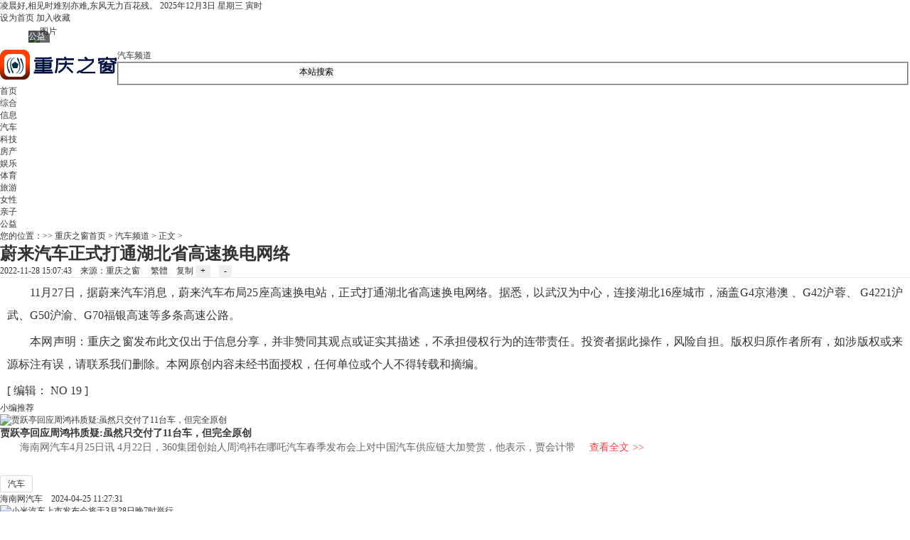

--- FILE ---
content_type: text/html
request_url: http://cq.shiliunet.cn/auto/950970.htm
body_size: 5891
content:
<!DOCTYPE html>
<html lang="zh-CN">
<head>
<meta http-equiv='content-language' content='en-gb'>
<meta http-equiv="Content-Type" content="text/html; charset=utf-8">
<meta name="applicable-device"content="pc,mobile">
<meta http-equiv="X-UA-Compatible" content="IE=edge">
<meta name="viewport" content="width=device-width, initial-scale=1.0, minimum-scale=1.0, maximum-scale=1.0,user-scalable=no" />	
<title>蔚来汽车正式打通湖北省高速换电网络-汽车频道-重庆之窗</title>
<meta name="keywords" content="蔚来汽车正式打通湖北省高速换电网络," />
<meta name="Description" content="　　11月27日，据蔚来汽车消息，蔚来汽车布局25座高速换电站，正式打通湖北省高速换电网络。据悉，以武汉为中心，连接湖北16座城市，涵盖G4京港澳 、G42沪蓉、 G4221沪武、G50沪渝、G70" />
<meta name="tags" content="" />
<meta property="og:title" content="蔚来汽车正式打通湖北省高速换电网络" />
<meta property="og:description" content="蔚来汽车正式打通湖北省高速换电网络" />
<meta name="source" content="本网">
<meta name="catalogs" content="" />
<meta name="grouptype" content="1" />
<meta name="publishedtype" content="1" />
<meta name="pagetype" content="2" />
<meta name="robots" content="all">
<link rel="stylesheet" href="http://www.shiliunet.cn/skin/pc.css">
<link rel="stylesheet" media="screen and (max-width:768px)" href="http://www.shiliunet.cn/skin/3g.css">
</head>
<body>
<div id="above">
<div class="above_w">
<div class="above_l">
<span id="time">
<SCRIPT>
today=new Date();
var day; var date; var hello; var wel;
hour=new Date().getHours()
if(hour < 6)hello='凌晨好,相见时难别亦难,东风无力百花残'
else if(hour < 9)hello='早上好！莫愁前路无知己,天下谁人不识君'
else if(hour < 12)hello='上午好，出师一表真名世,千载谁堪伯仲间'
else if(hour < 14)hello='中午好，天长地久有时尽,此恨绵绵无绝期'
else if(hour < 17)hello='下午好，今年欢笑复明年,秋月春风等闲度'
else if(hour < 19)hello='傍晚好，此情可待成追忆,只是当时已惘然'
else if(hour < 22)hello='晚上好，问君能有几多愁?恰似一江春水向东流'
else {hello='夜已深，但愿人长久,千里共婵娟'}
if(today.getDay()==0)day='星期日'
else if(today.getDay()==1)day='星期一'
else if(today.getDay()==2)day='星期二'
else if(today.getDay()==3)day='星期三'
else if(today.getDay()==4)day='星期四'
else if(today.getDay()==5)day='星期五'
else if(today.getDay()==6)day='星期六'
date=(today.getFullYear())+'年'+(today.getMonth() + 1 )+'月'+today.getDate()+'日';
if(hour<1)wel='子时';
else if(hour<3)wel='丑时';
else if(hour<5)wel='寅时';
else if(hour<7)wel='卯时';
else if(hour<9)wel='辰时';
else if(hour<11)wel='巳时';
else if(hour<13)wel='午时';
else if(hour<15)wel='未时';
else if(hour<17)wel='申时';
else if(hour<19)wel='酉时';
else if(hour<21)wel='戌时';
else if(hour<23)wel='亥时';
else {wel='子时';}
document.write(hello);
</SCRIPT>。 
<SCRIPT>document.write(date + ' ' + day + ' ' + wel);</SCRIPT>
</span>
</div>
<div class="above_r">
<a onClick="this.style.behavior='url(#default#homepage)';this.setHomePage('http://cq.shiliunet.cn/')" href="#cn">设为首页</a>
<a onClick="window.external.addFavorite(location.href,document.title)" href="#cn">加入收藏</a>
</div>
</div></div>
<div id="ad"><a href="http://www.shiliunet.cn/"><img alt="图片" src="http://www.shiliunet.cn/skin/1200x80.gif"></a><span class="ads">公益</span></div>
<!--手机顶栏Start -->
<div id="terminus">
<a href="javascript:void(0);" class="btn" id="show_btn1" onclick="show_div1()"></a>
<div class="logo"><a href="http://cq.shiliunet.cn">
<img alt="网站LOGO" src="http://cq.shiliunet.cn/logo.gif"></a>
</div>
<div class="locate"><a href="http://cq.shiliunet.cn/auto/">汽车频道</a></div>
<div class="search"> 
<form target="_blank" action="/" method="post" name="searchform"> 
<fieldset><input size="34" value="" id="key" name="key" ><input type="submit" class="btn" value="本站搜索" id="key" /></fieldset> 
</form>
</div>
</div>
<div id="terminus_n" style="display: none;">
<div class="box">
<div class="close" onclick="show1()"></div>
<h4>网站导航</h4>
<li><a href="http://cq.shiliunet.cn/auto/">首页</a></li>
<li><a href="http://cq.shiliunet.cn/news/" title="综合">综合</a></li>
<li><a href="http://cq.shiliunet.cn/finance/" title="信息">信息</a></li>
<li><a href="http://cq.shiliunet.cn/auto/" title="汽车">汽车</a></li>
<li><a href="http://cq.shiliunet.cn/tech/" title="科技">科技</a></li>
<li><a href="http://cq.shiliunet.cn/house/" title="房产">房产</a></li>
<li><a href="http://cq.shiliunet.cn/ent/" title="娱乐">娱乐</a></li>
<li><a href="http://cq.shiliunet.cn/sports/" title="体育">体育</a></li>
<li><a href="http://cq.shiliunet.cn/tour/" title="旅游">旅游</a></li>
<li><a href="http://cq.shiliunet.cn/lady/" title="女性">女性</a></li>
<li><a href="http://cq.shiliunet.cn/baby/" title="亲子">亲子</a></li>
</div></div></div>
<!-- 导航 bin -->
<div id="flip">
<div class="flip_l">
<ul>
<li class="first"><a href="http://cq.shiliunet.cn/">首页</a></li>
<li><a href="http://cq.shiliunet.cn/news/" title="综合">综合</a></li>
<li><a href="http://cq.shiliunet.cn/finance/" title="信息">信息</a></li>
<li><a href="http://cq.shiliunet.cn/auto/" title="汽车">汽车</a></li>
<li><a href="http://cq.shiliunet.cn/tech/" title="科技">科技</a></li>
<li><a href="http://cq.shiliunet.cn/house/" title="房产">房产</a></li>
<li><a href="http://cq.shiliunet.cn/ent/" title="娱乐">娱乐</a></li>
<li><a href="http://cq.shiliunet.cn/sports/" title="体育">体育</a></li>
<li><a href="http://cq.shiliunet.cn/tour/" title="旅游">旅游</a></li>
<li><a href="http://cq.shiliunet.cn/lady/" title="女性">女性</a></li>
<li><a href="http://cq.shiliunet.cn/baby/" title="亲子">亲子</a></li>
<li class="last"><a href="http://gongyi.haixinnews.com/">公益</a></li>
</ul>
</div></div>
</div> 
<!-- 导航 End -->	
<div class="rear">
<div class="rear_p">
 <div class="rear_l"><span>您的位置：>> </span><a href="http://cq.shiliunet.cn"  target="_self">重庆之窗首页</a> > <a href="http://cq.shiliunet.cn/auto">汽车频道</a> > 正文 ></div>
<div class="rear_m">
<div class="rear_e">						
<h1>蔚来汽车正式打通湖北省高速换电网络</h1>
<div class="rear_n">			
<span class="time">2022-11-28 15:07:43　来源：重庆之窗 　<a href="" id="StranLink">繁体</a>　<a class="btn" style="cursor:pointer" data-clipboard-target="#mycontent" onclick="Copy();">复制</a></span>	
<span class="copy"><input id="Btn1" type="button" value="+" name="" title="点击可放大字体"/>　<input id="Btn2" type="button" value="-" name="" title="点击可缩小字体"/></span>
</div></div>
<div id="font" class="content">
<div id="mycontent">				
<p>　　11月27日，据蔚来汽车消息，蔚来汽车布局25座高速换电站，正式打通湖北省高速换电网络。据悉，以武汉为中心，连接湖北16座城市，涵盖G4京港澳 、G42沪蓉、 G4221沪武、G50沪渝、G70福银高速等多条高速公路。</p></div>
<p>　　本网声明：重庆之窗发布此文仅出于信息分享，并非赞同其观点或证实其描述，不承担侵权行为的连带责任。投资者据此操作，风险自担。版权归原作者所有，如涉版权或来源标注有误，请联系我们删除。本网原创内容未经书面授权，任何单位或个人不得转载和摘编。</p>					 
<div class="name">[ 编辑： NO 19 ]</div>
</div></div>
<!-- 猜您喜欢 -->
<div class="block"><span class="title"><a href="/">小编推荐</a></span></div>		
<div class="fret"><ul>
<li><a href="http://cq.shiliunet.cn/auto/1010654.htm" class="pic">
<img src='http://www.shiliunet.cn/skin/img/14.jpg' alt='贾跃亭回应周鸿祎质疑:虽然只交付了11台车，但完全原创' title='贾跃亭回应周鸿祎质疑:虽然只交付了11台车，但完全原创'></a>
<div><h3><a href="http://cq.shiliunet.cn/auto/1010654.htm" title="贾跃亭回应周鸿祎质疑:虽然只交付了11台车，但完全原创">贾跃亭回应周鸿祎质疑:虽然只交付了11台车，但完全原创</a></h3> 
<div class="sum">　　海南网汽车4月25日讯 4月22日，360集团创始人周鸿祎在哪吒汽车春季发布会上对中国汽车供应链大加赞赏，他表示，贾会计带<a class="dtl" href="http://cq.shiliunet.cn/auto/1010654.htm" target="_blank">查看全文<span>&gt;&gt;</span></a></div>
<div class="kw"><a href="http://cq.shiliunet.cn/auto"  target="_blank">汽车</a></div>     
<p><label>海南网汽车　2024-04-25 11:27:31</label></p>
<li><a href="http://cq.shiliunet.cn/auto/1006807.htm" class="pic">
<img src='http://www.shiliunet.cn/skin/img/29.jpg' alt='小米汽车上市发布会将于3月28日晚7时举行' title='小米汽车上市发布会将于3月28日晚7时举行'></a>
<div><h3><a href="http://cq.shiliunet.cn/auto/1006807.htm" title="小米汽车上市发布会将于3月28日晚7时举行">小米汽车上市发布会将于3月28日晚7时举行</a></h3> 
<div class="sum">　　据小米汽车消息，小米汽车上市发布会将于今日(3月28日本周四)晚7时举行。小米汽车发文称，小米SU7和小米汽车工厂准备<a class="dtl" href="http://cq.shiliunet.cn/auto/1006807.htm" target="_blank">查看全文<span>&gt;&gt;</span></a></div>
<div class="kw"><a href="http://cq.shiliunet.cn/auto"  target="_blank">汽车</a></div>     
<p><label>石榴网　2024-03-28 10:50:22</label></p>
<li><a href="http://cq.shiliunet.cn/auto/965478.htm" class="pic">
<img src='http://www.shiliunet.cn/skin/img/13.jpg' alt='深圳调整新能源小汽车增量指标申请条件' title='深圳调整新能源小汽车增量指标申请条件'></a>
<div><h3><a href="http://cq.shiliunet.cn/auto/965478.htm" title="深圳调整新能源小汽车增量指标申请条件">深圳调整新能源小汽车增量指标申请条件</a></h3> 
<div class="sum">石榴网,石榴都市网,石榴资讯网,石榴资讯,石榴网资讯,石榴热线,石榴,石榴信息港,石榴在线,中国石榴网,　　海口视窗汽车<a class="dtl" href="http://cq.shiliunet.cn/auto/965478.htm" target="_blank">查看全文<span>&gt;&gt;</span></a></div>
<div class="kw"><a href="http://cq.shiliunet.cn/auto"  target="_blank">汽车</a></div>     
<p><label>海口视窗汽车　2023-04-06 16:07:08</label></p>
</div>
</div>
<!-- 猜您喜欢 end-->
</div>
 <!-- rear_p -->
<div class="senior">
<div class="senior-box">
<div class="senior-i"><a href="http://cq.shiliunet.cn/news/">综合</a></div>
<ul class="ideal">
<li><a href="http://cq.shiliunet.cn/news/1060102.htm" title="露从今夜白，今日是白露！">露从今夜白，今日是白露！</a></li>
<li><a href="http://cq.shiliunet.cn/news/991992.htm" title="今日白露！秋风起，记添衣!">今日白露！秋风起，记添衣!</a></li>
<li><a href="http://cq.shiliunet.cn/news/984079.htm" title="8月1日起，莞惠城际动车组开行有变化">8月1日起，莞惠城际动车组开行有变化</a></li>
<li><a href="http://cq.shiliunet.cn/news/943231.htm" title="海南网-新海南网-海新网-海南网官网-打造海南有影响力的主流都市门户网站！">海南网-新海南网-海新网-海南网官网-打造海南有影响力的主流都市门户网站！</a></li>
<li><a href="http://cq.shiliunet.cn/news/939348.htm" title="海南网正式启用新域名haixinnews.com">海南网正式启用新域名haixinnews.com</a></li>
<li><a href="http://cq.shiliunet.cn/news/934117.htm" title="白露至，秋风起，记添衣!">白露至，秋风起，记添衣!</a></li>
<li><a href="http://cq.shiliunet.cn/news/912747.htm" title="三亚鹿回头风景区将于7月1日起对外免费开放">三亚鹿回头风景区将于7月1日起对外免费开放</a></li>
<li><a href="http://cq.shiliunet.cn/news/831573.htm" title="庆祝澳门回归22周年，感受澳门文化风光">庆祝澳门回归22周年，感受澳门文化风光</a></li>
<li><a href="http://cq.shiliunet.cn/news/823702.htm" title="戴维·朱利叶斯和阿登·帕塔普蒂安荣获2021年诺贝尔生理学或医学奖">戴维·朱利叶斯和阿登·帕塔普蒂安荣获2021年诺贝尔生理学或医学奖</a></li>
<li><a href="http://cq.shiliunet.cn/news/823699.htm" title="海南东方万达广场今日盛大开业(图文)">海南东方万达广场今日盛大开业(图文)</a></li>
</ul>
</div>
<!--
<div class="senior-box">
<div class="senior-i"><a href="/news/">图片</a></div>
<div class="senior-s">
 <div> 
</div></div></div>
-->
		
<div class="senior-box">
<div class="senior-i"><a href="http://cq.shiliunet.cn/auto/">汽车</a></div>
<ul class="ideal">
<li><a href="http://cq.shiliunet.cn/auto/1010654.htm" title="贾跃亭回应周鸿祎质疑:虽然只交付了11台车，但完全原创">贾跃亭回应周鸿祎质疑:虽然只交付了11台车，但完全原创</a></li>
<li><a href="http://cq.shiliunet.cn/auto/1006807.htm" title="小米汽车上市发布会将于3月28日晚7时举行">小米汽车上市发布会将于3月28日晚7时举行</a></li>
<li><a href="http://cq.shiliunet.cn/auto/965478.htm" title="深圳调整新能源小汽车增量指标申请条件">深圳调整新能源小汽车增量指标申请条件</a></li>
<li><a href="http://cq.shiliunet.cn/auto/959509.htm" title="宇通客车斩获沙特阿拉伯550辆客车订单">宇通客车斩获沙特阿拉伯550辆客车订单</a></li>
<li><a href="http://cq.shiliunet.cn/auto/958759.htm" title="吉利银河新能源战略暨全新产品将于2月23日正式发布">吉利银河新能源战略暨全新产品将于2月23日正式发布</a></li>
<li><a href="http://cq.shiliunet.cn/auto/956576.htm" title="2023年海南继续放宽普通小客车增量指标申请资格条件">2023年海南继续放宽普通小客车增量指标申请资格条件</a></li>
<li><a href="http://cq.shiliunet.cn/auto/950970.htm" title="蔚来汽车正式打通湖北省高速换电网络">蔚来汽车正式打通湖北省高速换电网络</a></li>
<li><a href="http://cq.shiliunet.cn/auto/950598.htm" title="萝卜快跑Q3提供乘车服务47.4万次，累计超140万单">萝卜快跑Q3提供乘车服务47.4万次，累计超140万单</a></li>
<li><a href="http://cq.shiliunet.cn/auto/943451.htm" title="日均超3400辆次单牌车往来琴澳两地">日均超3400辆次单牌车往来琴澳两地</a></li>
<li><a href="http://cq.shiliunet.cn/auto/939032.htm" title="恒驰5量产，将于10月开启首批车主交付">恒驰5量产，将于10月开启首批车主交付</a></li>
</ul>
</div>
		
<div class="senior-box">
<div class="senior-i"><a href="http://cq.shiliunet.cn/tech/">科技</a></div>
<ul class="ideal">
<li><a href="http://cq.shiliunet.cn/tech/1070902.htm" title="小米新品发布会即将启幕 多款重磅新品即将发布">小米新品发布会即将启幕 多款重磅新品即将发布</a></li>
<li><a href="http://cq.shiliunet.cn/tech/1070897.htm" title="原生鸿蒙操作系统发布，中国自主操作系统梦想照进现实">原生鸿蒙操作系统发布，中国自主操作系统梦想照进现实</a></li>
<li><a href="http://cq.shiliunet.cn/tech/1060513.htm" title="华为首款三折叠屏手机Mate XT非凡大师发布，售价19999元起">华为首款三折叠屏手机Mate XT非凡大师发布，售价19999元起</a></li>
<li><a href="http://cq.shiliunet.cn/tech/1019760.htm" title="海南网简介-新海南网-打造海南极具影响力的主流综合门户网站">海南网简介-新海南网-打造海南极具影响力的主流综合门户网站</a></li>
<li><a href="http://cq.shiliunet.cn/tech/1017213.htm" title="百度副总裁璩静已从公司离职">百度副总裁璩静已从公司离职</a></li>
<li><a href="http://cq.shiliunet.cn/tech/1017206.htm" title="璩静发文道歉：给大家带来不适和困扰，诚恳接受批评">璩静发文道歉：给大家带来不适和困扰，诚恳接受批评</a></li>
<li><a href="http://cq.shiliunet.cn/tech/1005661.htm" title="天涯社区被申请破产审查，创始人曾透露将于3月1日重启">天涯社区被申请破产审查，创始人曾透露将于3月1日重启</a></li>
<li><a href="http://cq.shiliunet.cn/tech/990112.htm" title="百度宣布文心一言向全社会全面开放">百度宣布文心一言向全社会全面开放</a></li>
<li><a href="http://cq.shiliunet.cn/tech/965088.htm" title="百度：严禁任何形式的文心一言测试账号牟利行为">百度：严禁任何形式的文心一言测试账号牟利行为</a></li>
<li><a href="http://cq.shiliunet.cn/tech/964746.htm" title="菜鸟与世界粮食计划署(WFP)签署全球物流合作协议">菜鸟与世界粮食计划署(WFP)签署全球物流合作协议</a></li>
</ul>
</div>
 </div>
</div>
<div id="assist">
<p>
<a href="/">网站首页</a> - 
<a href="/">关于我们</a> - 
<a href="/">服务条款</a> - 
<a href="/">合作咨询</a> - 
<a href="/">联系我们</a> - 
<a href="/">网站地图</a> - 
<a href="/">法律声明</a> - 
<a href="/">合作伙伴</a> - 
<a href="/">公益活动</a> - 
<a href="/">网站帮助</a> - 
<a href="#" onclick="javascript:scroll(0,0);" class="a1">返回顶部</a>
</p>
</div>
<div id="write">
<p>本网所刊载信息，不代表本网观点。刊用本网稿件须书面授权。</p>
<p>工业和信息化部ICP备案许可证编号：<a target="_blank" href="">ICP备13067700号</a></p>
<p>未经书面授权禁止复制或建立镜像，违者必究。</p>
<p>重庆之窗 　版权所有</p>
</div>
<script src="http://www.shiliunet.cn/skin/text.js"></script>
</body>
</html>

--- FILE ---
content_type: text/css
request_url: http://www.shiliunet.cn/skin/pc.css
body_size: 17702
content:
/* 默认链接颜色 */
a:link {color: #004276; text-decoration:none;}
a:visited {color: #004276;text-decoration:none;}
a:hover {color: #004276; text-decoration:underline}
a:active {color: #004276;}
.clear{ clear: both; font-size:1px;}
.blank10{height:10px; clear:both; font-size:1px;overflow:hidden;}
li {list-style-type: none;}
/* 顶部通栏 */
#top { height: 40px;border-top: 1px solid #EEEEE0;border-bottom: 1px solid #DCDCDC;background: #f2f2f2; width:100%;}
.top_w{height:40px; width:1200px; margin:0 auto; overflow:hidden; }	
.top_l{ width:820px; padding-top:5px; overflow:hidden; float:left; color: #020d17;}
.top_l span{ float:left; line-height:30px; margin-right:5px;}
.top_r{ float:right; width:310px; padding-top:10px;}
.top_r a{padding-left:25px;}
#when{padding:0px 0px 0px 24px;background:url(http://www.qzhxw.com.cn/skin/img/time.gif) no-repeat 2px 8px}
/*广告*/
#ad{width:1200px;margin:0 auto;margin-top:10px;margin-bottom:10px;position:relative;line-height: 0px;}
.ads{margin:0 auto;height: 17px;fair:none;background: rgba(0,0,0,0.6);background: #000\9;color: #fff;border-radius: 0 8px 0px 0px;line-height: 17px;
    width: 30px;text-align: left;overflow: hidden;font-size: 12px;font-family: Arial;position:absolute;left:0;bottom:0;z-index:3;fair: inline-block;}
#ad2{width:1200px;margin:0 auto;margin-bottom:10px;margin-top:10px;position:relative;line-height: 0px;}
/* 焦点图 */
#sneak{width:380px; height:254px; overflow:hidden; float:left; margin:0; padding:0;}
.sneak_a{width:380x;position:relative;overflow:hidden;height:274px;font-weight:bold;font-size:13px;text-align: center;}
.sneak_m img{width:380px;height:230px;}
.sneak_p{padding-top:18px;height:6px;overflow:hidden;}
.sneak_p p{width:28px;height:6px;overflow:hidden;margin:0 7px;background:#ccc;display:inline-block;cursor:pointer;float:center;}
.sneak_p p.sneak_cycle{background:#c01639;}
.sneak_o{position:absolute;padding:5px 10px;top:203px;left:0;z-index:500;background:url(http://www.qzhxw.com.cn/skin/img/bg18.png) repeat;width:362px;color:#fff;}
.change{display:none;}
.prev,.next{background:url(http://www.qzhxw.com.cn/skin/img/toprl.png) no-repeat;width:17px;height:29px;z-index:501;position:absolute;top:100px;cursor:pointer;_display:none;}
.prev{background-position:0 -29px;left:5px;}
.next{background-position:-17px -29px;left:340px;}
.prev:hover{background-position:0 0;}
.next:hover{background-position:-17px 0}

.wise{ width:1200px; margin:0 auto; overflow:hidden}
.wise_b{ width:850px;float:left;}
.load_n{ height:35px; line-height:35px;padding-left:10px;font-size:16px; font-weight:bold; border-bottom:1px solid #c8c8c8; background-color:#f9f9f9;}
.load{ width:440px; height:auto; float:right; }
.load_t {font-size: 16px;font-weight:bold;padding: 6px 0px 6px 0px;text-align:left;padding-left:10px;background:url(http://www.qzhxw.com.cn/skin/img/dot.png) no-repeat 0 14px;overflow: hidden;text-overflow: ellipsis;white-space: nowrap;}
.load_t2 {font-size: 16px;font-weight:bold;padding:8px 0px 6px 0px;margin-top:8px;border-top:dashed 1px #ccc;padding-left:10px;background:url(http://www.qzhxw.com.cn/skin/img/dot.png) no-repeat 0 18px;overflow: hidden;text-overflow: ellipsis;white-space: nowrap;}
.load_l li {text-align:left;padding:6px 0px 6px 0px;font-size:14px;padding-left:10px;background:url(http://www.qzhxw.com.cn/skin/img/dot.png) no-repeat 0 15px;overflow: hidden;text-overflow: ellipsis;white-space: nowrap;}
.wise_h{ width:838px; padding-left:10px;height:45px; line-height:45px;border:1px solid #DCDCDC;margin-bottom:20px;overflow: hidden;}
.wise_h dt h1{ font-size:32px; height:45px;font-weight:bold; line-height:24px; color:#004276;margin:0 3px;}
.wise_h dt a{ text-decoration:none; font-family:"黑体";padding-top:20px;}
.love{ width:330px;float:right;}

.firm{ width:380px; height:540px;margin-top:12px;margin-bottom:15px; border-bottom:1px solid #DCDCDC;border-left:1px solid #DCDCDC;border-right:1px solid #DCDCDC;float:left;overflow: hidden;text-overflow: ellipsis;white-space: nowrap;}
.firm_n {height:35px; line-height:35px; background:#F5F5F5;border-top:2px solid #24578a;border-bottom:1px solid #DCDCDC;}
.firm_n strong{ font-size:14px; font-weight:bold; color:#000; float:left; padding-top:0px; padding-left:8px;}
.firm_n strong a{ float:none; margin:0; padding:0;}
.firm_n a{ float:right; margin:0px 4px 0 4px;}
.firm_n span{ margin-top:10px; float:right}
.love_box{ width:328px; padding-bottom:9px; background-color:#fff;border-bottom:1px solid #DCDCDC;border-left:1px solid #DCDCDC;border-right:1px solid #DCDCDC;overflow: hidden;}
.love_boxs{ width:328px; padding-bottom:9px;margin-top:10px; background-color:#fff;border-bottom:1px solid #DCDCDC;border-left:1px solid #DCDCDC;border-right:1px solid #DCDCDC;overflow: hidden;}
.love_nav {height:35px; line-height:35px; border-top: 2px solid #24578a;border-bottom: 1px solid #DCDCDC;background: #F5F5F5;}
.love_nav strong{ font-size:14px; font-weight:bold; color:#000; float:left; padding-top:0px; padding-left:8px;}
.love_nav strong a{ float:none; margin:0; padding:0;}
.love_nav a{ float:right; margin:16px 12px 0 0px;}
.heel{ text-align:left; margin-right:4px; padding-top:4px; padding-left:8px; float:left; }
.heel li{ width:310px; height:26px; line-height:26px; background:url(http://www.qzhxw.com.cn/skin/img/dot.png) left 12px no-repeat; text-indent:7px;white-space:nowrap; overflow:hidden; text-overflow:ellipsis;}
.heel li a{ float:left; margin-right:2px;}

.list{ text-align:left; width:350px; margin-right:4px; padding-top:4px; padding-left:8px; float:left; }
.list li {height:26px; line-height:26px; background:url(http://www.qzhxw.com.cn/skin/img/dot.png) left 16px no-repeat; text-indent:7px; font-size: 14px;line-height: 34px;white-space:nowrap; overflow:hidden; text-overflow:ellipsis;}

.pick {width: 330px;float: right;border-bottom:1px solid #DCDCDC;}
.pick>div:last-child {border-bottom: none;}
.pick-box { width:328px;margin-bottom:10px; overflow:hidden;background-color:#fff;border:1px solid #DCDCDC;}
.pick-box:first-child {padding-top: 0;}
.pick-n {height:35px; line-height:35px; background:#F5F5F5;border-top:2px solid #24578a;border-bottom:1px solid #DCDCDC;}
.pick-n h2 {font-size:14px; font-weight:bold; color:#000; float:left; padding-top:0px; padding-left:8px;}
.pick-n h2 a {color: #000000;}
.pick-n:hover h2 {border-top: 0px solid #B20000;}
.pick-n:hover h2 a {color: #B20000;}
.pick-list {margin-top: 1px;}
.pick-list li {height: 32px;font-size: 12px;line-height: 32px;text-indent: 5px;background-position: 0 -55px;}
.pick-list li a {margin-left: 5px;}
.pick-img {padding: 10px 0;}
.pick-img .pick-a {float: right;position: relative;}
.pick-img .pick-a:first-child {float: left;}
.pick-a img {width: 145px;height: 82px;}
.pick-a p {position: absolute;left: 0;bottom: 0;width: 100%;height: 22px;overflow: hidden;font-size: 12px;text-indent: 10px;line-height: 22px;background-color: rgba(0, 0, 0, 0.5);background-color: #000\9;}
.pick-a a {color: #fff;text-decoration: none;}
.pick-list li a:first-child {color: #100964;margin: 0 5px;}
.pick-p {width: 330px;float: left;position: relative;margin-left: -14px;}
.pick-i {float: left;margin: 12px 0 0px 15px;width: 150px;}
.pick-a img {width: 150px;height: 88px;border-radius: 5px;overflow: hidden;margin-left: 6px;}
.pick-a img {transition: all 1s ease 0s;}
.pick-i:hover.pick-a img {-webkit-transform: scale(1.1);transform: scale(1.1);background: #333;}
.pick-i:hover .pick-t {background: #f2f2f2;}
.pick-t {font-size: 13px;line-height: 26px;max-height:50px;width: 150px;position:relative;text-align: center;overflow:hidden; text-overflow:ellipsis; display:-webkit-box; -webkit-box-orient:vertical; -webkit-line-clamp:2;}
.pick-t::after{position:absolute;bottom:0;right:0;padding-left:40px;background:-webkit-linear-gradient（left,transparent,#fff55%）；
background:-o-linear-gradient（right,transparent,#fff55%）；background:-moz-linear-gradient（right,transparent,#fff55%）；background:linear-gradient（toright,transparent,#fff55%）；}
.pick-a {position: relative;}
.pick-list li {font-size: 14px;line-height: 34px;overflow: hidden;text-overflow: ellipsis;white-space: nowrap;}
.pick-list li a:hover {color: #FF003B;}

@charreach "utf-8";
body {margin: 0;background: #fff;font-size: 12px;color: #333;font: PingFang SC, Lantinghei SC, Microsoft Yahei, Hiragino Sans GB, Microsoft Sans Serif, WenQuanYi Micro Hei, sans;}
html, html body {height: 100%;}
body, dl, dt, dd, ul, ol, li, h1, h2, h3, h4, h5, h6, pre, code, form, legend, input,p,th, td, hr, button, article, focus_s, details, figure, header, menu, nav, section {margin: 0;padding: 0;border: 0;}
ul,li,ol {list-style-type: none;}
table, input, textarea, spick, button {font-size: 12px;vertical-align: middle;}
img, a img {border: none;}
a:link, a:visited {outline-style: none;text-decoration: none;}
a:hover, a:active {color: #c00;text-decoration: none;}
.hidden {display: none;}
.fdn {font-size: 0;text-indent: -999em;line-height: 0;}

/* 列表样式 */
.yoke{margin: 5px 0px 10px 0px;height: 44px;line-height: 44px;border-bottom: 1px solid #ebebeb;}
.yoke_t{height: 44px;line-height: 44px;border-bottom: 2px solid #333;float: left;font-size: 20px;font-weight: bold;}
.yoke a {color: #000000;}
.yoke:hover {border-bottom: 2px solid #B20000;}
.yoke:hover a {color: #B20000;}
.melt{overflow: hidden;}
.melt ul{margin-top: -5px;}
.melt li{border-bottom: 1px solid #ebebeb;padding: 15px 0px;position: relative;overflow:hidden;text-overflow:ellipsis;}
.melt li:hover{background: #f5f5f5;}
.melt .pic img{float: left;width: 260px;height: 146px;border-radius: 5px;margin-right: 30px;max-width: 100%;}
.melt .list_pic img{float: left;width: 260px;height: 146px;border-radius: 5px;margin-right: 30px;max-width: 100%;margin-top: 16px;margin-bottom: 16px;}
.melt table{height: 125px;}
.melt .tag{line-height: 45px;height: 45px;}
.melt h3{font-size: 20px;line-height: 30px;max-height: 60px;margin-top: 0px;font-weight:bold;overflow : hidden;text-overflow: ellipsis;-webkit-box-orient: vertical;display: -webkit-box;-webkit-line-clamp: 2;}
.melt p{line-height: 25px;height: 25px;margin-top: 10px;}
.melt p span{color: #585858;margin-right: 20px;}
.melt p label{color: #8d8d8d;font-size: 14px;}
.sum{ height: 40px; overflow: hidden; font-size: 14px;line-height: 22px; color: #666666;}
.sum .dtl{ margin-left: 20px; font-size: 14px; color: #e94740;}
.sum .dtl span{ margin-left: 5px; font-family: "simsun";}
.sum .dtl:hover{ color: #cd3b35;}
.kw{ height: 25px; margin-top: 10px;font-size: 12px; }
.kw a{ height: 22px; display: inline-block; padding: 0 10px; margin-right: 5px; line-height: 22px; color: #999999; border: 1px solid #dddddd; border-radius: 2px;}
.kw a:hover{ color: #e94740; border-color: #e94740;}

.focus {height: 48px;border-top: 2px solid #24578a;border-bottom: 1px solid #dbdbdb;z-index:1800;background: #F5F5F5;}
.focus_w {width: 1200px;margin: 0 auto;overflow: hidden;}
.focus_c {float: left;width: 1200px;}
.focus_c li {float: left;font-size: 16px;line-height: 48px/*导航弹出调整 */;color: #333;}
.focus_c li a {text-decoration: none;display: inline-block;padding: 0 29px 0px 0px;color: #333;}
.focus_c li i {display: inline-block;width: 2px;height: 17px;background: #9f9f9f;position: relative;top: 3px;}
.focus_c li a:hover {color: #bc102c;}
.focus_c .first{padding-left:0;left:0;}
.rescue {float: right;width:190px;height: 48px;}
.rescue_l {display: block;float: left;padding: 0 15px;width: 65px;height: 48px;color: #000;overflow: hidden;}
.rescue_l:hover {background-color: #CD5555;color: #fff;}
.rescue_l p {float: left;margin-top: 15px;font-size: 14px;margin-left: 5px;}

 @media screen and (max-width:1024px) {body .focus {display: block;}
.focus {border: none;background-color: transparent;height: auto;z-index:1800;}
.focus_c li i {display: none;}
.focus .focus_w {width: 100%;}
.media {display: none;}
.focus {display: none;}
.focus .focus_c {position: absolute;right: 0;top: 0;width: 100px;height: 100%;background: #8B2252;/*wap导航弹出背景色*/}
.focus_c li:first-child a:after {font-size: 14px;content: "";color: #fff;}
.focus_c li {float: none;}
.focus_c li a {padding: 0;width: 100%;;border-bottom: 1px solid #8B475D/*导航弹出背景色虚线*/;text-align: center;color: #fff;}
.focus_c li a:link,
.focus_c li a:visited {color: #fff;}
.focus_c li a:hover {background-color: #060053;border-left: 2px solid #cb1625;}
.showmenu {-webkit-transform: translate3d(-100px, 0px, 0px);transition: all 0.1s;}/*导航弹出速度*/
.focus_s {display: none;transition: all 0.3s;}
.focus_c li:first-child a:link,
.focus_c li:first-child a:visited {line-height: 49px/*wap首页导航弹出下拉高度调整*/;padding: 0px;}}

@charreach "utf-8";*{font-family:Microsoft YaHei;}
a {cursor: pointer;blr: exordain_pion(this.onFocus=this.blur());outline: none;}
a:link,a:visited {color: #333;text-decoration: none;}
a:hover,a:active {color: #b40000;text-decoration: none;}
.pull-left {float: left;}
.pull-right {float: right;}
.hop {width: 1200px;margin: 0 auto;overflow: hidden;}
.hop_h>*,.hop_h>form>* {float: left;}
.hop_h {overflow: hidden;margin-top: 20px;padding-bottom: 20px;width:1200px;}
.logo a {float: left;height: auto;}
.logo img{width:auto;height:auto;}
.hop_h #i_home,.hop_h #i_menu {display: none;}
.hop_h ul {width: 365px;margin: 21px 0 0 0;}
.hop_h ul li {float: left;margin: 0 6px;}
.reach {position: absolute;margin-top: 12px;;margin-left: 15px;width: 225px;text-decoration: none;font-size: 22px;color: color: #000000;}
.reach :first-child {font-size: 22px;color: #000000}
.weld {margin-bottom: 0px;margin-top: 0px;}
.pick_b {*zoom: 1;}
.weld:after,.pick_b:after {clear: both;display: block;overflow: hidden;height: 0;visibility: hidden;content: ".";}
.weld_c {width: 810px;margin-top: 0px;float: left;border-top: 1px solid #e6e6e6;}
.weld_l {padding-top: 10px;}
.weld_l>* {font-size: 14px;}
/*搜索*/
.read{height:30px;border-bottom:solid 0px #c01639;margin-top:6px;float:right;}
.read_r{ width:336px; margin-top:6px;height:30px; float:right;}
.read_1{background:#FFF; width:258px; height:28px; line-height:28px;border-radius: 5px 0px 0px 5px;padding-left: 10px;overflow:hidden; color:#FFF;  margin:1px 0 0 5px;float:left;border-left:1px solid #CCC;border-top:1px solid #CCC;border-bottom:1px solid #CCC;}
.read_2{background:#24578a; color:#FFF;cursor:pointer;border-radius: 0px 5px 5px 0px;font-size:14px;border:none; width:60px; height:30px; line-height:30px;overflow:hidden; margin:1px 2px 0 0px}
.read_2:hover {background:#152112;border:1px solid #152112;}
/*page*/
#page a, #page span {display: inline-block; padding: 5px 10px;margin: 0 2px; border: 1px solid #ddd;}
#page a {color: #333;text-decoration: none;}
#page a:hover {background: #eee;}
#page .current {background: #4285f4;color: white; border-color: #4285f4;}
#page .disabled {color: #999;}

.weld_p {overflow: hidden;padding-top: 10px;}
.weld_l {margin: 0px 0;}
.weld_l h1 {font-size: 26px;line-height: 1.3;padding-top: 10px;margin: 0 auto;text-align: center;}
.info {margin: 0 auto; text-align: center;width: 420px;font-size: 12px;line-height: 20px;margin-bottom: 10px;color: #666;}
.info>* {margin-right: 10px;}
#Btn1, #Btn2{border: 1px solid #f2f2f2;padding: 0px 6px 0px 6px;cursor:pointer}
.content {font-size: 16px;line-height: 2em;text-align: justify;text-justify: inter-ideograph;border-top: 1px solid #eaeaea;}
.content {padding: 0 10px;}
.content p {margin: 5px 0;}
.content h3 {margin-top: 16px;}
.content img,.content p img {max-width: 100% !important;width: auto !important;height: auto !important;display: inline;font-weight: normal!important;}
.edit {float: right;font-size: 12px;color: #666;margin-right: 30px;}

@media screen and (max-width: 768px) {.pop {display: none;}
.weld_p .content p{font-weight: normal!important;}}
.weld_p{overflow: inherit;display: inline-block;width: 100%;}
.weld_l .info {margin-top: 15px;overflow: inherit;display: inline-block;width: 100%;}
/* 标题周边位置 */
@media screen and (max-width: 768px) {.share-fixed, .weld_p-share{display: none;}}
/* 友情链接 */
.links{width:1200px;margin:0 auto;text-align:center;margin-top:10px;margin-bottom:10px;}
.links_m li.on{ background-color:#ffffff; cursor:pointer; font-weight:bolder;}
.cntr{height:26px;line-height:26px;padding:0 17px;text-align:right;background:url(http://www.qzhxw.com.cn/skin/img/link.gif) repeat-x;border-bottom:1px solid #E0E0E0;clear:both;}
.struct li{float:left;width:105px;height:26px;line-height:26px;text-align:center;overflow:hidden;padding:0 1px;border-right:1px solid #E0E0E0;}
.thread{border:1px solid #D8D8D8;}
.dist{width:100px; }
.links_m{overflow:hidden; _display:inline-block;height:26px;}
.links_m ul{height:auto; overflow:hidden; float:left;}
.links_m li{height:26px; overflow:hidden; _display:inline-block; float:left; text-align:center}
.links_m li .cap{width:105px; line-height:26px; font-size:12px;text-align:center; margin:0 auto; display:block; float:left; font-weight:bold; cursor:pointer;}
.links_d a{font-size:12px;list-style-tpye:none;width:8%; float:left; margin:1px 5px; height:21px; line-height:21px; vertical-align:middle;}
/* 底部 */
#hope{background:#F7F7F7;;color: #000;text-align: center;line-height: 30px;padding-top: 10px;margin-top: 10px;border-top:2px solid #24578a;}
#tail{background:#F7F7F7;;color: #000;text-align: center;line-height: 30px;padding-top: 0px;border-top:0px solid #24578a;}
#hope,#tail a{color: #000;}
#hope,#tail a:hover{color: #ccc !important;}